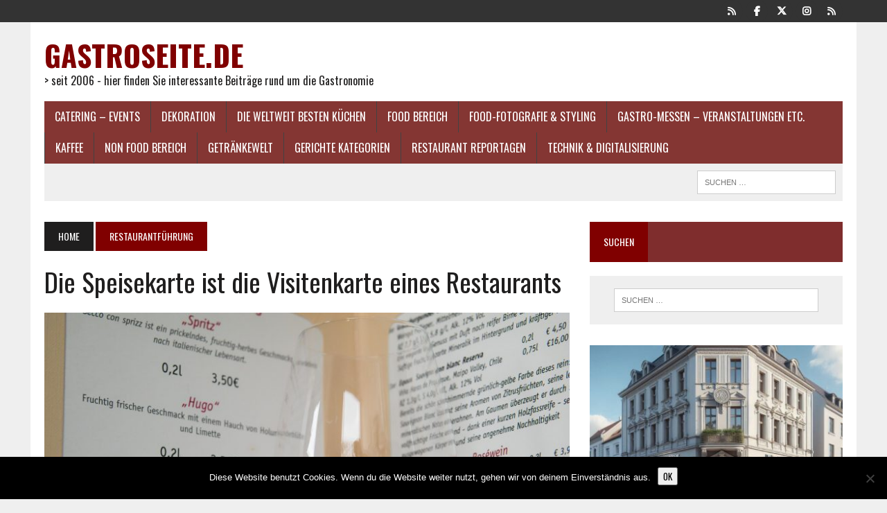

--- FILE ---
content_type: text/html; charset=UTF-8
request_url: https://www.gastroseite.de/2019/05/13/die-speisekarte-ist-die-visitenkarte-eines-restaurants/
body_size: 15466
content:
<!DOCTYPE html>
<html class="no-js" lang="de">
<head>
<meta charset="UTF-8">
<meta name="viewport" content="width=device-width, initial-scale=1.0">
<link rel="profile" href="http://gmpg.org/xfn/11" />
<link rel="pingback" href="https://www.gastroseite.de/xmlrpc.php" />
<meta name='robots' content='index, follow, max-image-preview:large, max-snippet:-1, max-video-preview:-1' />

	<!-- This site is optimized with the Yoast SEO plugin v26.8 - https://yoast.com/product/yoast-seo-wordpress/ -->
	<title>Die Speisekarte ist die Visitenkarte eines Restaurants - gastroseite.de</title>
	<link rel="canonical" href="https://www.gastroseite.de/2019/05/13/die-speisekarte-ist-die-visitenkarte-eines-restaurants/" />
	<meta property="og:locale" content="de_DE" />
	<meta property="og:type" content="article" />
	<meta property="og:title" content="Die Speisekarte ist die Visitenkarte eines Restaurants - gastroseite.de" />
	<meta property="og:description" content="Inhaltsverzeichnis Wer sich die Mühe macht und etwas recherchiert, wird staunen. Speisekarten sind schon fast so alt wie die Menschheit. Erhalten ist so eine Menükarte..." />
	<meta property="og:url" content="https://www.gastroseite.de/2019/05/13/die-speisekarte-ist-die-visitenkarte-eines-restaurants/" />
	<meta property="og:site_name" content="gastroseite.de" />
	<meta property="article:published_time" content="2019-05-13T16:33:58+00:00" />
	<meta property="article:modified_time" content="2025-02-13T18:33:30+00:00" />
	<meta property="og:image" content="https://www.gastroseite.de/wp-content/uploads/2019/05/glass-673984_1280.jpg" />
	<meta property="og:image:width" content="1280" />
	<meta property="og:image:height" content="853" />
	<meta property="og:image:type" content="image/jpeg" />
	<meta name="author" content="Ludwig" />
	<meta name="twitter:card" content="summary_large_image" />
	<meta name="twitter:label1" content="Verfasst von" />
	<meta name="twitter:data1" content="Ludwig" />
	<meta name="twitter:label2" content="Geschätzte Lesezeit" />
	<meta name="twitter:data2" content="3 Minuten" />
	<script type="application/ld+json" class="yoast-schema-graph">{"@context":"https://schema.org","@graph":[{"@type":"Article","@id":"https://www.gastroseite.de/2019/05/13/die-speisekarte-ist-die-visitenkarte-eines-restaurants/#article","isPartOf":{"@id":"https://www.gastroseite.de/2019/05/13/die-speisekarte-ist-die-visitenkarte-eines-restaurants/"},"author":{"name":"Ludwig","@id":"https://www.gastroseite.de/#/schema/person/51ae1ffcae9efd259c0b46445ad680d6"},"headline":"Die Speisekarte ist die Visitenkarte eines Restaurants","datePublished":"2019-05-13T16:33:58+00:00","dateModified":"2025-02-13T18:33:30+00:00","mainEntityOfPage":{"@id":"https://www.gastroseite.de/2019/05/13/die-speisekarte-ist-die-visitenkarte-eines-restaurants/"},"wordCount":653,"image":{"@id":"https://www.gastroseite.de/2019/05/13/die-speisekarte-ist-die-visitenkarte-eines-restaurants/#primaryimage"},"thumbnailUrl":"https://www.gastroseite.de/wp-content/uploads/2019/05/glass-673984_1280.jpg","articleSection":["Restaurantführung"],"inLanguage":"de"},{"@type":"WebPage","@id":"https://www.gastroseite.de/2019/05/13/die-speisekarte-ist-die-visitenkarte-eines-restaurants/","url":"https://www.gastroseite.de/2019/05/13/die-speisekarte-ist-die-visitenkarte-eines-restaurants/","name":"Die Speisekarte ist die Visitenkarte eines Restaurants - gastroseite.de","isPartOf":{"@id":"https://www.gastroseite.de/#website"},"primaryImageOfPage":{"@id":"https://www.gastroseite.de/2019/05/13/die-speisekarte-ist-die-visitenkarte-eines-restaurants/#primaryimage"},"image":{"@id":"https://www.gastroseite.de/2019/05/13/die-speisekarte-ist-die-visitenkarte-eines-restaurants/#primaryimage"},"thumbnailUrl":"https://www.gastroseite.de/wp-content/uploads/2019/05/glass-673984_1280.jpg","datePublished":"2019-05-13T16:33:58+00:00","dateModified":"2025-02-13T18:33:30+00:00","author":{"@id":"https://www.gastroseite.de/#/schema/person/51ae1ffcae9efd259c0b46445ad680d6"},"breadcrumb":{"@id":"https://www.gastroseite.de/2019/05/13/die-speisekarte-ist-die-visitenkarte-eines-restaurants/#breadcrumb"},"inLanguage":"de","potentialAction":[{"@type":"ReadAction","target":["https://www.gastroseite.de/2019/05/13/die-speisekarte-ist-die-visitenkarte-eines-restaurants/"]}]},{"@type":"ImageObject","inLanguage":"de","@id":"https://www.gastroseite.de/2019/05/13/die-speisekarte-ist-die-visitenkarte-eines-restaurants/#primaryimage","url":"https://www.gastroseite.de/wp-content/uploads/2019/05/glass-673984_1280.jpg","contentUrl":"https://www.gastroseite.de/wp-content/uploads/2019/05/glass-673984_1280.jpg","width":1280,"height":853},{"@type":"BreadcrumbList","@id":"https://www.gastroseite.de/2019/05/13/die-speisekarte-ist-die-visitenkarte-eines-restaurants/#breadcrumb","itemListElement":[{"@type":"ListItem","position":1,"name":"Startseite","item":"https://www.gastroseite.de/"},{"@type":"ListItem","position":2,"name":"Die Speisekarte ist die Visitenkarte eines Restaurants"}]},{"@type":"WebSite","@id":"https://www.gastroseite.de/#website","url":"https://www.gastroseite.de/","name":"gastroseite.de","description":"&gt; seit 2006 - hier finden Sie interessante Beiträge rund um die Gastronomie","potentialAction":[{"@type":"SearchAction","target":{"@type":"EntryPoint","urlTemplate":"https://www.gastroseite.de/?s={search_term_string}"},"query-input":{"@type":"PropertyValueSpecification","valueRequired":true,"valueName":"search_term_string"}}],"inLanguage":"de"},{"@type":"Person","@id":"https://www.gastroseite.de/#/schema/person/51ae1ffcae9efd259c0b46445ad680d6","name":"Ludwig","image":{"@type":"ImageObject","inLanguage":"de","@id":"https://www.gastroseite.de/#/schema/person/image/","url":"https://secure.gravatar.com/avatar/f2e660b823f7e1fa0a6fc2127b2d5cb0c8e145bdbf2c8aa8a4b32609b02a7152?s=96&d=mm&r=g","contentUrl":"https://secure.gravatar.com/avatar/f2e660b823f7e1fa0a6fc2127b2d5cb0c8e145bdbf2c8aa8a4b32609b02a7152?s=96&d=mm&r=g","caption":"Ludwig"},"url":"https://www.gastroseite.de/author/u31wordpress3/"}]}</script>
	<!-- / Yoast SEO plugin. -->


<link rel='dns-prefetch' href='//fonts.googleapis.com' />
<link rel="alternate" type="application/rss+xml" title="gastroseite.de &raquo; Feed" href="https://www.gastroseite.de/feed/" />
<link rel="alternate" type="application/rss+xml" title="gastroseite.de &raquo; Kommentar-Feed" href="https://www.gastroseite.de/comments/feed/" />
<link rel="alternate" type="application/rss+xml" title="gastroseite.de &raquo; Die Speisekarte ist die Visitenkarte eines Restaurants-Kommentar-Feed" href="https://www.gastroseite.de/2019/05/13/die-speisekarte-ist-die-visitenkarte-eines-restaurants/feed/" />
<link rel="alternate" title="oEmbed (JSON)" type="application/json+oembed" href="https://www.gastroseite.de/wp-json/oembed/1.0/embed?url=https%3A%2F%2Fwww.gastroseite.de%2F2019%2F05%2F13%2Fdie-speisekarte-ist-die-visitenkarte-eines-restaurants%2F" />
<link rel="alternate" title="oEmbed (XML)" type="text/xml+oembed" href="https://www.gastroseite.de/wp-json/oembed/1.0/embed?url=https%3A%2F%2Fwww.gastroseite.de%2F2019%2F05%2F13%2Fdie-speisekarte-ist-die-visitenkarte-eines-restaurants%2F&#038;format=xml" />
<style id='wp-img-auto-sizes-contain-inline-css' type='text/css'>
img:is([sizes=auto i],[sizes^="auto," i]){contain-intrinsic-size:3000px 1500px}
/*# sourceURL=wp-img-auto-sizes-contain-inline-css */
</style>
<style id='wp-emoji-styles-inline-css' type='text/css'>

	img.wp-smiley, img.emoji {
		display: inline !important;
		border: none !important;
		box-shadow: none !important;
		height: 1em !important;
		width: 1em !important;
		margin: 0 0.07em !important;
		vertical-align: -0.1em !important;
		background: none !important;
		padding: 0 !important;
	}
/*# sourceURL=wp-emoji-styles-inline-css */
</style>
<style id='wp-block-library-inline-css' type='text/css'>
:root{--wp-block-synced-color:#7a00df;--wp-block-synced-color--rgb:122,0,223;--wp-bound-block-color:var(--wp-block-synced-color);--wp-editor-canvas-background:#ddd;--wp-admin-theme-color:#007cba;--wp-admin-theme-color--rgb:0,124,186;--wp-admin-theme-color-darker-10:#006ba1;--wp-admin-theme-color-darker-10--rgb:0,107,160.5;--wp-admin-theme-color-darker-20:#005a87;--wp-admin-theme-color-darker-20--rgb:0,90,135;--wp-admin-border-width-focus:2px}@media (min-resolution:192dpi){:root{--wp-admin-border-width-focus:1.5px}}.wp-element-button{cursor:pointer}:root .has-very-light-gray-background-color{background-color:#eee}:root .has-very-dark-gray-background-color{background-color:#313131}:root .has-very-light-gray-color{color:#eee}:root .has-very-dark-gray-color{color:#313131}:root .has-vivid-green-cyan-to-vivid-cyan-blue-gradient-background{background:linear-gradient(135deg,#00d084,#0693e3)}:root .has-purple-crush-gradient-background{background:linear-gradient(135deg,#34e2e4,#4721fb 50%,#ab1dfe)}:root .has-hazy-dawn-gradient-background{background:linear-gradient(135deg,#faaca8,#dad0ec)}:root .has-subdued-olive-gradient-background{background:linear-gradient(135deg,#fafae1,#67a671)}:root .has-atomic-cream-gradient-background{background:linear-gradient(135deg,#fdd79a,#004a59)}:root .has-nightshade-gradient-background{background:linear-gradient(135deg,#330968,#31cdcf)}:root .has-midnight-gradient-background{background:linear-gradient(135deg,#020381,#2874fc)}:root{--wp--preset--font-size--normal:16px;--wp--preset--font-size--huge:42px}.has-regular-font-size{font-size:1em}.has-larger-font-size{font-size:2.625em}.has-normal-font-size{font-size:var(--wp--preset--font-size--normal)}.has-huge-font-size{font-size:var(--wp--preset--font-size--huge)}.has-text-align-center{text-align:center}.has-text-align-left{text-align:left}.has-text-align-right{text-align:right}.has-fit-text{white-space:nowrap!important}#end-resizable-editor-section{display:none}.aligncenter{clear:both}.items-justified-left{justify-content:flex-start}.items-justified-center{justify-content:center}.items-justified-right{justify-content:flex-end}.items-justified-space-between{justify-content:space-between}.screen-reader-text{border:0;clip-path:inset(50%);height:1px;margin:-1px;overflow:hidden;padding:0;position:absolute;width:1px;word-wrap:normal!important}.screen-reader-text:focus{background-color:#ddd;clip-path:none;color:#444;display:block;font-size:1em;height:auto;left:5px;line-height:normal;padding:15px 23px 14px;text-decoration:none;top:5px;width:auto;z-index:100000}html :where(.has-border-color){border-style:solid}html :where([style*=border-top-color]){border-top-style:solid}html :where([style*=border-right-color]){border-right-style:solid}html :where([style*=border-bottom-color]){border-bottom-style:solid}html :where([style*=border-left-color]){border-left-style:solid}html :where([style*=border-width]){border-style:solid}html :where([style*=border-top-width]){border-top-style:solid}html :where([style*=border-right-width]){border-right-style:solid}html :where([style*=border-bottom-width]){border-bottom-style:solid}html :where([style*=border-left-width]){border-left-style:solid}html :where(img[class*=wp-image-]){height:auto;max-width:100%}:where(figure){margin:0 0 1em}html :where(.is-position-sticky){--wp-admin--admin-bar--position-offset:var(--wp-admin--admin-bar--height,0px)}@media screen and (max-width:600px){html :where(.is-position-sticky){--wp-admin--admin-bar--position-offset:0px}}

/*# sourceURL=wp-block-library-inline-css */
</style><style id='global-styles-inline-css' type='text/css'>
:root{--wp--preset--aspect-ratio--square: 1;--wp--preset--aspect-ratio--4-3: 4/3;--wp--preset--aspect-ratio--3-4: 3/4;--wp--preset--aspect-ratio--3-2: 3/2;--wp--preset--aspect-ratio--2-3: 2/3;--wp--preset--aspect-ratio--16-9: 16/9;--wp--preset--aspect-ratio--9-16: 9/16;--wp--preset--color--black: #000000;--wp--preset--color--cyan-bluish-gray: #abb8c3;--wp--preset--color--white: #ffffff;--wp--preset--color--pale-pink: #f78da7;--wp--preset--color--vivid-red: #cf2e2e;--wp--preset--color--luminous-vivid-orange: #ff6900;--wp--preset--color--luminous-vivid-amber: #fcb900;--wp--preset--color--light-green-cyan: #7bdcb5;--wp--preset--color--vivid-green-cyan: #00d084;--wp--preset--color--pale-cyan-blue: #8ed1fc;--wp--preset--color--vivid-cyan-blue: #0693e3;--wp--preset--color--vivid-purple: #9b51e0;--wp--preset--gradient--vivid-cyan-blue-to-vivid-purple: linear-gradient(135deg,rgb(6,147,227) 0%,rgb(155,81,224) 100%);--wp--preset--gradient--light-green-cyan-to-vivid-green-cyan: linear-gradient(135deg,rgb(122,220,180) 0%,rgb(0,208,130) 100%);--wp--preset--gradient--luminous-vivid-amber-to-luminous-vivid-orange: linear-gradient(135deg,rgb(252,185,0) 0%,rgb(255,105,0) 100%);--wp--preset--gradient--luminous-vivid-orange-to-vivid-red: linear-gradient(135deg,rgb(255,105,0) 0%,rgb(207,46,46) 100%);--wp--preset--gradient--very-light-gray-to-cyan-bluish-gray: linear-gradient(135deg,rgb(238,238,238) 0%,rgb(169,184,195) 100%);--wp--preset--gradient--cool-to-warm-spectrum: linear-gradient(135deg,rgb(74,234,220) 0%,rgb(151,120,209) 20%,rgb(207,42,186) 40%,rgb(238,44,130) 60%,rgb(251,105,98) 80%,rgb(254,248,76) 100%);--wp--preset--gradient--blush-light-purple: linear-gradient(135deg,rgb(255,206,236) 0%,rgb(152,150,240) 100%);--wp--preset--gradient--blush-bordeaux: linear-gradient(135deg,rgb(254,205,165) 0%,rgb(254,45,45) 50%,rgb(107,0,62) 100%);--wp--preset--gradient--luminous-dusk: linear-gradient(135deg,rgb(255,203,112) 0%,rgb(199,81,192) 50%,rgb(65,88,208) 100%);--wp--preset--gradient--pale-ocean: linear-gradient(135deg,rgb(255,245,203) 0%,rgb(182,227,212) 50%,rgb(51,167,181) 100%);--wp--preset--gradient--electric-grass: linear-gradient(135deg,rgb(202,248,128) 0%,rgb(113,206,126) 100%);--wp--preset--gradient--midnight: linear-gradient(135deg,rgb(2,3,129) 0%,rgb(40,116,252) 100%);--wp--preset--font-size--small: 13px;--wp--preset--font-size--medium: 20px;--wp--preset--font-size--large: 36px;--wp--preset--font-size--x-large: 42px;--wp--preset--spacing--20: 0.44rem;--wp--preset--spacing--30: 0.67rem;--wp--preset--spacing--40: 1rem;--wp--preset--spacing--50: 1.5rem;--wp--preset--spacing--60: 2.25rem;--wp--preset--spacing--70: 3.38rem;--wp--preset--spacing--80: 5.06rem;--wp--preset--shadow--natural: 6px 6px 9px rgba(0, 0, 0, 0.2);--wp--preset--shadow--deep: 12px 12px 50px rgba(0, 0, 0, 0.4);--wp--preset--shadow--sharp: 6px 6px 0px rgba(0, 0, 0, 0.2);--wp--preset--shadow--outlined: 6px 6px 0px -3px rgb(255, 255, 255), 6px 6px rgb(0, 0, 0);--wp--preset--shadow--crisp: 6px 6px 0px rgb(0, 0, 0);}:where(.is-layout-flex){gap: 0.5em;}:where(.is-layout-grid){gap: 0.5em;}body .is-layout-flex{display: flex;}.is-layout-flex{flex-wrap: wrap;align-items: center;}.is-layout-flex > :is(*, div){margin: 0;}body .is-layout-grid{display: grid;}.is-layout-grid > :is(*, div){margin: 0;}:where(.wp-block-columns.is-layout-flex){gap: 2em;}:where(.wp-block-columns.is-layout-grid){gap: 2em;}:where(.wp-block-post-template.is-layout-flex){gap: 1.25em;}:where(.wp-block-post-template.is-layout-grid){gap: 1.25em;}.has-black-color{color: var(--wp--preset--color--black) !important;}.has-cyan-bluish-gray-color{color: var(--wp--preset--color--cyan-bluish-gray) !important;}.has-white-color{color: var(--wp--preset--color--white) !important;}.has-pale-pink-color{color: var(--wp--preset--color--pale-pink) !important;}.has-vivid-red-color{color: var(--wp--preset--color--vivid-red) !important;}.has-luminous-vivid-orange-color{color: var(--wp--preset--color--luminous-vivid-orange) !important;}.has-luminous-vivid-amber-color{color: var(--wp--preset--color--luminous-vivid-amber) !important;}.has-light-green-cyan-color{color: var(--wp--preset--color--light-green-cyan) !important;}.has-vivid-green-cyan-color{color: var(--wp--preset--color--vivid-green-cyan) !important;}.has-pale-cyan-blue-color{color: var(--wp--preset--color--pale-cyan-blue) !important;}.has-vivid-cyan-blue-color{color: var(--wp--preset--color--vivid-cyan-blue) !important;}.has-vivid-purple-color{color: var(--wp--preset--color--vivid-purple) !important;}.has-black-background-color{background-color: var(--wp--preset--color--black) !important;}.has-cyan-bluish-gray-background-color{background-color: var(--wp--preset--color--cyan-bluish-gray) !important;}.has-white-background-color{background-color: var(--wp--preset--color--white) !important;}.has-pale-pink-background-color{background-color: var(--wp--preset--color--pale-pink) !important;}.has-vivid-red-background-color{background-color: var(--wp--preset--color--vivid-red) !important;}.has-luminous-vivid-orange-background-color{background-color: var(--wp--preset--color--luminous-vivid-orange) !important;}.has-luminous-vivid-amber-background-color{background-color: var(--wp--preset--color--luminous-vivid-amber) !important;}.has-light-green-cyan-background-color{background-color: var(--wp--preset--color--light-green-cyan) !important;}.has-vivid-green-cyan-background-color{background-color: var(--wp--preset--color--vivid-green-cyan) !important;}.has-pale-cyan-blue-background-color{background-color: var(--wp--preset--color--pale-cyan-blue) !important;}.has-vivid-cyan-blue-background-color{background-color: var(--wp--preset--color--vivid-cyan-blue) !important;}.has-vivid-purple-background-color{background-color: var(--wp--preset--color--vivid-purple) !important;}.has-black-border-color{border-color: var(--wp--preset--color--black) !important;}.has-cyan-bluish-gray-border-color{border-color: var(--wp--preset--color--cyan-bluish-gray) !important;}.has-white-border-color{border-color: var(--wp--preset--color--white) !important;}.has-pale-pink-border-color{border-color: var(--wp--preset--color--pale-pink) !important;}.has-vivid-red-border-color{border-color: var(--wp--preset--color--vivid-red) !important;}.has-luminous-vivid-orange-border-color{border-color: var(--wp--preset--color--luminous-vivid-orange) !important;}.has-luminous-vivid-amber-border-color{border-color: var(--wp--preset--color--luminous-vivid-amber) !important;}.has-light-green-cyan-border-color{border-color: var(--wp--preset--color--light-green-cyan) !important;}.has-vivid-green-cyan-border-color{border-color: var(--wp--preset--color--vivid-green-cyan) !important;}.has-pale-cyan-blue-border-color{border-color: var(--wp--preset--color--pale-cyan-blue) !important;}.has-vivid-cyan-blue-border-color{border-color: var(--wp--preset--color--vivid-cyan-blue) !important;}.has-vivid-purple-border-color{border-color: var(--wp--preset--color--vivid-purple) !important;}.has-vivid-cyan-blue-to-vivid-purple-gradient-background{background: var(--wp--preset--gradient--vivid-cyan-blue-to-vivid-purple) !important;}.has-light-green-cyan-to-vivid-green-cyan-gradient-background{background: var(--wp--preset--gradient--light-green-cyan-to-vivid-green-cyan) !important;}.has-luminous-vivid-amber-to-luminous-vivid-orange-gradient-background{background: var(--wp--preset--gradient--luminous-vivid-amber-to-luminous-vivid-orange) !important;}.has-luminous-vivid-orange-to-vivid-red-gradient-background{background: var(--wp--preset--gradient--luminous-vivid-orange-to-vivid-red) !important;}.has-very-light-gray-to-cyan-bluish-gray-gradient-background{background: var(--wp--preset--gradient--very-light-gray-to-cyan-bluish-gray) !important;}.has-cool-to-warm-spectrum-gradient-background{background: var(--wp--preset--gradient--cool-to-warm-spectrum) !important;}.has-blush-light-purple-gradient-background{background: var(--wp--preset--gradient--blush-light-purple) !important;}.has-blush-bordeaux-gradient-background{background: var(--wp--preset--gradient--blush-bordeaux) !important;}.has-luminous-dusk-gradient-background{background: var(--wp--preset--gradient--luminous-dusk) !important;}.has-pale-ocean-gradient-background{background: var(--wp--preset--gradient--pale-ocean) !important;}.has-electric-grass-gradient-background{background: var(--wp--preset--gradient--electric-grass) !important;}.has-midnight-gradient-background{background: var(--wp--preset--gradient--midnight) !important;}.has-small-font-size{font-size: var(--wp--preset--font-size--small) !important;}.has-medium-font-size{font-size: var(--wp--preset--font-size--medium) !important;}.has-large-font-size{font-size: var(--wp--preset--font-size--large) !important;}.has-x-large-font-size{font-size: var(--wp--preset--font-size--x-large) !important;}
/*# sourceURL=global-styles-inline-css */
</style>

<style id='classic-theme-styles-inline-css' type='text/css'>
/*! This file is auto-generated */
.wp-block-button__link{color:#fff;background-color:#32373c;border-radius:9999px;box-shadow:none;text-decoration:none;padding:calc(.667em + 2px) calc(1.333em + 2px);font-size:1.125em}.wp-block-file__button{background:#32373c;color:#fff;text-decoration:none}
/*# sourceURL=/wp-includes/css/classic-themes.min.css */
</style>
<link rel='stylesheet' id='cookie-notice-front-css' href='https://www.gastroseite.de/wp-content/plugins/cookie-notice/css/front.min.css?ver=2.5.11' type='text/css' media='all' />
<link rel='stylesheet' id='toc-screen-css' href='https://www.gastroseite.de/wp-content/plugins/table-of-contents-plus/screen.min.css?ver=2411.1' type='text/css' media='all' />
<style id='toc-screen-inline-css' type='text/css'>
div#toc_container {width: 95%;}
/*# sourceURL=toc-screen-inline-css */
</style>
<link rel='stylesheet' id='mh-style-css' href='https://www.gastroseite.de/wp-content/themes/mh-newsdesk/style.css?ver=2.2.3' type='text/css' media='all' />
<link rel='stylesheet' id='mh-font-awesome-css' href='https://www.gastroseite.de/wp-content/themes/mh-newsdesk/includes/font-awesome.min.css' type='text/css' media='all' />
<link rel='stylesheet' id='mh-google-fonts-css' href='https://fonts.googleapis.com/css?family=PT+Serif:300,400,400italic,600,700%7cOswald:300,400,400italic,600,700' type='text/css' media='all' />
<script type="text/javascript" id="cookie-notice-front-js-before">
/* <![CDATA[ */
var cnArgs = {"ajaxUrl":"https:\/\/www.gastroseite.de\/wp-admin\/admin-ajax.php","nonce":"8cc20dbe84","hideEffect":"fade","position":"bottom","onScroll":false,"onScrollOffset":100,"onClick":false,"cookieName":"cookie_notice_accepted","cookieTime":2592000,"cookieTimeRejected":2592000,"globalCookie":false,"redirection":false,"cache":false,"revokeCookies":false,"revokeCookiesOpt":"automatic"};

//# sourceURL=cookie-notice-front-js-before
/* ]]> */
</script>
<script type="text/javascript" src="https://www.gastroseite.de/wp-content/plugins/cookie-notice/js/front.min.js?ver=2.5.11" id="cookie-notice-front-js"></script>
<script type="text/javascript" src="https://www.gastroseite.de/wp-includes/js/jquery/jquery.min.js?ver=3.7.1" id="jquery-core-js"></script>
<script type="text/javascript" src="https://www.gastroseite.de/wp-includes/js/jquery/jquery-migrate.min.js?ver=3.4.1" id="jquery-migrate-js"></script>
<script type="text/javascript" src="https://www.gastroseite.de/wp-content/themes/mh-newsdesk/js/scripts.js?ver=6.9" id="mh-scripts-js"></script>
<link rel="https://api.w.org/" href="https://www.gastroseite.de/wp-json/" /><link rel="alternate" title="JSON" type="application/json" href="https://www.gastroseite.de/wp-json/wp/v2/posts/323" /><link rel="EditURI" type="application/rsd+xml" title="RSD" href="https://www.gastroseite.de/xmlrpc.php?rsd" />
<meta name="generator" content="WordPress 6.9" />
<link rel='shortlink' href='https://www.gastroseite.de/?p=323' />
	<style type="text/css">
					.social-nav a:hover, .logo-title, .entry-content a, a:hover, .entry-meta .entry-meta-author, .entry-meta a, .comment-info, blockquote, .pagination a:hover .pagelink { color: #800000; }
			.main-nav li:hover, .slicknav_menu, .ticker-title, .breadcrumb a, .breadcrumb .bc-text, .button span, .widget-title span, input[type=submit], table th, .comment-section-title .comment-count, #cancel-comment-reply-link:hover, .pagination .current, .pagination .pagelink { background: #800000; }
			blockquote, input[type=text]:hover, input[type=email]:hover, input[type=tel]:hover, input[type=url]:hover, textarea:hover { border-color: #800000; }
							.widget-title, .pagination a.page-numbers:hover, .dots:hover, .pagination a:hover .pagelink, .comment-section-title { background: #7f2d2d; }
			.commentlist .depth-1, .commentlist .bypostauthor .avatar { border-color: #7f2d2d; }
							.main-nav, .main-nav ul li:hover > ul, .mh-footer { background: #843633; }
									</style>
		<!--[if lt IE 9]>
<script src="https://www.gastroseite.de/wp-content/themes/mh-newsdesk/js/css3-mediaqueries.js"></script>
<![endif]-->
</head>
<body class="wp-singular post-template-default single single-post postid-323 single-format-standard wp-theme-mh-newsdesk cookies-not-set mh-right-sb mh-loop-layout1" itemscope="itemscope" itemtype="http://schema.org/WebPage">
	<div class="header-top">
		<div class="wrapper-inner clearfix">
										<nav class="social-nav clearfix" itemscope="itemscope" itemtype="http://schema.org/SiteNavigationElement">
					<div class="menu-social-links-menue-container"><ul id="menu-social-links-menue" class="menu"><li id="menu-item-40" class="menu-item menu-item-type-custom menu-item-object-custom menu-item-40"><a href="https://www.yelp.com"><span class="fa-stack"><i class="fa fa-circle fa-stack-2x"></i><i class="fa fa-mh-social fa-stack-1x"></i></span><span class="screen-reader-text">Yelp</span></a></li>
<li id="menu-item-41" class="menu-item menu-item-type-custom menu-item-object-custom menu-item-41"><a href="https://www.facebook.com/wordpress"><span class="fa-stack"><i class="fa fa-circle fa-stack-2x"></i><i class="fa fa-mh-social fa-stack-1x"></i></span><span class="screen-reader-text">Facebook</span></a></li>
<li id="menu-item-42" class="menu-item menu-item-type-custom menu-item-object-custom menu-item-42"><a href="https://twitter.com/wordpress"><span class="fa-stack"><i class="fa fa-circle fa-stack-2x"></i><i class="fa fa-mh-social fa-stack-1x"></i></span><span class="screen-reader-text">Twitter</span></a></li>
<li id="menu-item-43" class="menu-item menu-item-type-custom menu-item-object-custom menu-item-43"><a href="https://www.instagram.com/explore/tags/wordcamp/"><span class="fa-stack"><i class="fa fa-circle fa-stack-2x"></i><i class="fa fa-mh-social fa-stack-1x"></i></span><span class="screen-reader-text">Instagram</span></a></li>
<li id="menu-item-44" class="menu-item menu-item-type-custom menu-item-object-custom menu-item-44"><a href="mailto:wordpress@example.com"><span class="fa-stack"><i class="fa fa-circle fa-stack-2x"></i><i class="fa fa-mh-social fa-stack-1x"></i></span><span class="screen-reader-text">E-Mail</span></a></li>
</ul></div>				</nav>
					</div>
	</div>
<div id="mh-wrapper">
<header class="mh-header" itemscope="itemscope" itemtype="http://schema.org/WPHeader">
	<div class="header-wrap clearfix">
				<div class="mh-col mh-1-3 header-logo-full">
			<a href="https://www.gastroseite.de/" title="gastroseite.de" rel="home">
<div class="logo-wrap" role="banner">
<div class="logo">
<h2 class="logo-title">gastroseite.de</h2>
<p class="logo-tagline">&gt; seit 2006 - hier finden Sie interessante Beiträge rund um die Gastronomie</p>
</div>
</div>
</a>
		</div>
			</div>
	<div class="header-menu clearfix">
		<nav class="main-nav clearfix" itemscope="itemscope" itemtype="http://schema.org/SiteNavigationElement">
			<div class="menu-oberes-menue-container"><ul id="menu-oberes-menue" class="menu"><li id="menu-item-46" class="menu-item menu-item-type-taxonomy menu-item-object-category menu-item-has-children menu-item-46"><a href="https://www.gastroseite.de/category/catering-und-events/">Catering &#8211; Events</a>
<ul class="sub-menu">
	<li id="menu-item-191" class="menu-item menu-item-type-taxonomy menu-item-object-category menu-item-191"><a href="https://www.gastroseite.de/category/catering-und-events/hochzeit/">Hochzeit</a></li>
	<li id="menu-item-198" class="menu-item menu-item-type-taxonomy menu-item-object-category menu-item-198"><a href="https://www.gastroseite.de/category/catering-und-events/kuenstler-buchen/">Künstler buchen</a></li>
</ul>
</li>
<li id="menu-item-371" class="menu-item menu-item-type-taxonomy menu-item-object-category menu-item-371"><a href="https://www.gastroseite.de/category/dekoration/">Dekoration</a></li>
<li id="menu-item-789" class="menu-item menu-item-type-taxonomy menu-item-object-category menu-item-has-children menu-item-789"><a href="https://www.gastroseite.de/category/die-weltweit-besten-kuechen/">Die weltweit besten Küchen</a>
<ul class="sub-menu">
	<li id="menu-item-1440" class="menu-item menu-item-type-taxonomy menu-item-object-category menu-item-1440"><a href="https://www.gastroseite.de/category/die-weltweit-besten-kuechen/asiatische-kueche/">Asiatische Küche</a></li>
	<li id="menu-item-919" class="menu-item menu-item-type-taxonomy menu-item-object-category menu-item-919"><a href="https://www.gastroseite.de/category/die-weltweit-besten-kuechen/deutsche-kueche/">Deutsche Küche</a></li>
	<li id="menu-item-940" class="menu-item menu-item-type-taxonomy menu-item-object-category menu-item-940"><a href="https://www.gastroseite.de/category/die-weltweit-besten-kuechen/deutsche-kueche/bayerischen-kueche/">bayerischen Küche</a></li>
	<li id="menu-item-48" class="menu-item menu-item-type-taxonomy menu-item-object-category menu-item-48"><a href="https://www.gastroseite.de/category/die-weltweit-besten-kuechen/gesunde-ernaehrung/">Gesunde Küche</a></li>
	<li id="menu-item-790" class="menu-item menu-item-type-taxonomy menu-item-object-category menu-item-has-children menu-item-790"><a href="https://www.gastroseite.de/category/die-weltweit-besten-kuechen/griechische-kueche/">Griechische Küche</a>
	<ul class="sub-menu">
		<li id="menu-item-1648" class="menu-item menu-item-type-taxonomy menu-item-object-category menu-item-1648"><a href="https://www.gastroseite.de/category/die-weltweit-besten-kuechen/griechische-kueche/suzuki-grieche/">Suzuki Grieche</a></li>
	</ul>
</li>
	<li id="menu-item-902" class="menu-item menu-item-type-taxonomy menu-item-object-category menu-item-902"><a href="https://www.gastroseite.de/category/die-weltweit-besten-kuechen/indische-kueche/">Indische Küche</a></li>
	<li id="menu-item-880" class="menu-item menu-item-type-taxonomy menu-item-object-category menu-item-880"><a href="https://www.gastroseite.de/category/die-weltweit-besten-kuechen/italienische-kueche/">Italienische Küche</a></li>
	<li id="menu-item-975" class="menu-item menu-item-type-taxonomy menu-item-object-category menu-item-975"><a href="https://www.gastroseite.de/category/die-weltweit-besten-kuechen/koreanische-kueche/">Koreanische Küche</a></li>
	<li id="menu-item-1717" class="menu-item menu-item-type-taxonomy menu-item-object-category menu-item-1717"><a href="https://www.gastroseite.de/category/die-weltweit-besten-kuechen/oesterreichische-kueche/">Österreichische Küche</a></li>
	<li id="menu-item-1159" class="menu-item menu-item-type-taxonomy menu-item-object-category menu-item-1159"><a href="https://www.gastroseite.de/category/die-weltweit-besten-kuechen/tuerkische-kueche/">Türkische Küche</a></li>
</ul>
</li>
<li id="menu-item-47" class="menu-item menu-item-type-taxonomy menu-item-object-category menu-item-has-children menu-item-47"><a href="https://www.gastroseite.de/category/food-bereich/">Food Bereich</a>
<ul class="sub-menu">
	<li id="menu-item-192" class="menu-item menu-item-type-taxonomy menu-item-object-category menu-item-192"><a href="https://www.gastroseite.de/category/food-bereich/gewuerze/">Gewürze</a></li>
</ul>
</li>
<li id="menu-item-1458" class="menu-item menu-item-type-taxonomy menu-item-object-category menu-item-1458"><a href="https://www.gastroseite.de/category/food-fotografie-styling/">Food-Fotografie &amp; Styling</a></li>
<li id="menu-item-1725" class="menu-item menu-item-type-taxonomy menu-item-object-category menu-item-1725"><a href="https://www.gastroseite.de/category/gastro-messen-veranstaltungen-etc/">Gastro-Messen &#8211; Veranstaltungen etc.</a></li>
<li id="menu-item-1259" class="menu-item menu-item-type-taxonomy menu-item-object-category menu-item-has-children menu-item-1259"><a href="https://www.gastroseite.de/category/kaffee/">Kaffee</a>
<ul class="sub-menu">
	<li id="menu-item-1439" class="menu-item menu-item-type-taxonomy menu-item-object-category menu-item-1439"><a href="https://www.gastroseite.de/category/tee/">Tee</a></li>
</ul>
</li>
<li id="menu-item-49" class="menu-item menu-item-type-taxonomy menu-item-object-category menu-item-has-children menu-item-49"><a href="https://www.gastroseite.de/category/non-food-bereich/">Non Food Bereich</a>
<ul class="sub-menu">
	<li id="menu-item-1709" class="menu-item menu-item-type-taxonomy menu-item-object-category menu-item-1709"><a href="https://www.gastroseite.de/category/non-food-bereich/fettabscheider/">Fettabscheider</a></li>
	<li id="menu-item-193" class="menu-item menu-item-type-taxonomy menu-item-object-category menu-item-193"><a href="https://www.gastroseite.de/category/non-food-bereich/gastro-einrichtung/">Gastro Einrichtung</a></li>
	<li id="menu-item-898" class="menu-item menu-item-type-taxonomy menu-item-object-category menu-item-898"><a href="https://www.gastroseite.de/category/non-food-bereich/geschirr-glaeser/">Geschirr und Gläser</a></li>
	<li id="menu-item-194" class="menu-item menu-item-type-taxonomy menu-item-object-category menu-item-194"><a href="https://www.gastroseite.de/category/non-food-bereich/grosskuechen/">Großkuechen</a></li>
	<li id="menu-item-415" class="menu-item menu-item-type-taxonomy menu-item-object-category menu-item-415"><a href="https://www.gastroseite.de/category/kaffeemaschine/">Kaffeemaschine</a></li>
	<li id="menu-item-195" class="menu-item menu-item-type-taxonomy menu-item-object-category menu-item-195"><a href="https://www.gastroseite.de/category/non-food-bereich/kuechengeraete/">Küchengeräte</a></li>
	<li id="menu-item-1712" class="menu-item menu-item-type-taxonomy menu-item-object-category menu-item-1712"><a href="https://www.gastroseite.de/category/non-food-bereich/toepfe-und-pfannen/">Töpfe und Pfannen</a></li>
</ul>
</li>
<li id="menu-item-1441" class="menu-item menu-item-type-taxonomy menu-item-object-category menu-item-has-children menu-item-1441"><a href="https://www.gastroseite.de/category/getraenkewelt/">Getränkewelt</a>
<ul class="sub-menu">
	<li id="menu-item-292" class="menu-item menu-item-type-taxonomy menu-item-object-category menu-item-has-children menu-item-292"><a href="https://www.gastroseite.de/category/getraenkewelt/bier/">Bier</a>
	<ul class="sub-menu">
		<li id="menu-item-293" class="menu-item menu-item-type-taxonomy menu-item-object-category menu-item-293"><a href="https://www.gastroseite.de/category/getraenkewelt/bier/bier-accessoire/">Bier Accessoire</a></li>
	</ul>
</li>
	<li id="menu-item-1442" class="menu-item menu-item-type-taxonomy menu-item-object-category menu-item-1442"><a href="https://www.gastroseite.de/category/getraenkewelt/champagner/">Champagner</a></li>
	<li id="menu-item-889" class="menu-item menu-item-type-taxonomy menu-item-object-category menu-item-889"><a href="https://www.gastroseite.de/category/getraenkewelt/spirituosen/">Spirituosen</a></li>
	<li id="menu-item-50" class="menu-item menu-item-type-taxonomy menu-item-object-category menu-item-has-children menu-item-50"><a href="https://www.gastroseite.de/category/getraenkewelt/wein/">Wein</a>
	<ul class="sub-menu">
		<li id="menu-item-196" class="menu-item menu-item-type-taxonomy menu-item-object-category menu-item-196"><a href="https://www.gastroseite.de/category/getraenkewelt/wein/accessoire/">Wein Accessoire</a></li>
	</ul>
</li>
</ul>
</li>
<li id="menu-item-1680" class="menu-item menu-item-type-taxonomy menu-item-object-category menu-item-has-children menu-item-1680"><a href="https://www.gastroseite.de/category/gerichte-kategorien/">Gerichte Kategorien</a>
<ul class="sub-menu">
	<li id="menu-item-1710" class="menu-item menu-item-type-taxonomy menu-item-object-category menu-item-1710"><a href="https://www.gastroseite.de/category/gerichte-kategorien/eiergerichte/">Eiergerichte</a></li>
	<li id="menu-item-1681" class="menu-item menu-item-type-taxonomy menu-item-object-category menu-item-1681"><a href="https://www.gastroseite.de/category/gerichte-kategorien/eintoepfe-schmorgerichte/">Eintöpfe &amp; Schmorgerichte</a></li>
	<li id="menu-item-1682" class="menu-item menu-item-type-taxonomy menu-item-object-category menu-item-1682"><a href="https://www.gastroseite.de/category/gerichte-kategorien/fisch-meeresfruechtegerichte/">Fisch- &amp; Meeresfrüchtegerichte</a></li>
	<li id="menu-item-1683" class="menu-item menu-item-type-taxonomy menu-item-object-category menu-item-1683"><a href="https://www.gastroseite.de/category/gerichte-kategorien/fleischgerichte/">Fleischgerichte</a></li>
	<li id="menu-item-1684" class="menu-item menu-item-type-taxonomy menu-item-object-category menu-item-1684"><a href="https://www.gastroseite.de/category/gerichte-kategorien/gefluegelgerichte/">Geflügelgerichte</a></li>
	<li id="menu-item-1685" class="menu-item menu-item-type-taxonomy menu-item-object-category menu-item-1685"><a href="https://www.gastroseite.de/category/gerichte-kategorien/grillgerichte/">Grillgerichte</a></li>
	<li id="menu-item-1686" class="menu-item menu-item-type-taxonomy menu-item-object-category menu-item-1686"><a href="https://www.gastroseite.de/category/gerichte-kategorien/kartoffelgerichte/">Kartoffelgerichte</a></li>
	<li id="menu-item-1687" class="menu-item menu-item-type-taxonomy menu-item-object-category menu-item-1687"><a href="https://www.gastroseite.de/category/gerichte-kategorien/ofengerichte/">Ofengerichte</a></li>
	<li id="menu-item-1688" class="menu-item menu-item-type-taxonomy menu-item-object-category menu-item-1688"><a href="https://www.gastroseite.de/category/gerichte-kategorien/pasta-nudelgerichte/">Pasta &amp; Nudelgerichte</a></li>
	<li id="menu-item-1689" class="menu-item menu-item-type-taxonomy menu-item-object-category menu-item-1689"><a href="https://www.gastroseite.de/category/gerichte-kategorien/pfannengerichte/">Pfannengerichte</a></li>
	<li id="menu-item-1690" class="menu-item menu-item-type-taxonomy menu-item-object-category menu-item-1690"><a href="https://www.gastroseite.de/category/gerichte-kategorien/reisgerichte/">Reisgerichte</a></li>
	<li id="menu-item-1691" class="menu-item menu-item-type-taxonomy menu-item-object-category menu-item-1691"><a href="https://www.gastroseite.de/category/gerichte-kategorien/snacks-kleine-gerichte/">Snacks &amp; kleine Gerichte</a></li>
	<li id="menu-item-1692" class="menu-item menu-item-type-taxonomy menu-item-object-category menu-item-1692"><a href="https://www.gastroseite.de/category/gerichte-kategorien/vegetarische-vegane-gerichte/">Vegetarische &amp; vegane Gerichte</a></li>
	<li id="menu-item-1693" class="menu-item menu-item-type-taxonomy menu-item-object-category menu-item-1693"><a href="https://www.gastroseite.de/category/gerichte-kategorien/wildgerichte/">Wildgerichte</a></li>
</ul>
</li>
<li id="menu-item-1445" class="menu-item menu-item-type-taxonomy menu-item-object-category menu-item-has-children menu-item-1445"><a href="https://www.gastroseite.de/category/restaurant-reportagen/">Restaurant Reportagen</a>
<ul class="sub-menu">
	<li id="menu-item-1023" class="menu-item menu-item-type-taxonomy menu-item-object-category menu-item-1023"><a href="https://www.gastroseite.de/category/griechische-restaurants/">griechische Restaurants</a></li>
</ul>
</li>
<li id="menu-item-1733" class="menu-item menu-item-type-taxonomy menu-item-object-category menu-item-has-children menu-item-1733"><a href="https://www.gastroseite.de/category/technik-digitalisierung/">Technik &amp; Digitalisierung</a>
<ul class="sub-menu">
	<li id="menu-item-1444" class="menu-item menu-item-type-taxonomy menu-item-object-category menu-item-1444"><a href="https://www.gastroseite.de/category/technik-digitalisierung/gastronomie-software/">Gastronomie-Software</a></li>
	<li id="menu-item-1447" class="menu-item menu-item-type-taxonomy menu-item-object-category menu-item-1447"><a href="https://www.gastroseite.de/category/technik-digitalisierung/reservierungs-kassensysteme/">Reservierungs-Kassensysteme</a></li>
</ul>
</li>
</ul></div>		</nav>
		<div class="header-sub clearfix">
						<aside class="mh-col mh-1-3 header-search">
				<form role="search" method="get" class="search-form" action="https://www.gastroseite.de/">
				<label>
					<span class="screen-reader-text">Suche nach:</span>
					<input type="search" class="search-field" placeholder="Suchen …" value="" name="s" />
				</label>
				<input type="submit" class="search-submit" value="Suchen" />
			</form>			</aside>
		</div>
	</div>
</header>
<div class="mh-section mh-group">
	<div id="main-content" class="mh-content" role="main" itemprop="mainContentOfPage">
	<nav class="breadcrumb" itemscope itemtype="http://schema.org/BreadcrumbList"><span itemprop="itemListElement" itemscope itemtype="http://schema.org/ListItem"><a href="https://www.gastroseite.de" itemprop="item" class="bc-home"><span itemprop="name">Home</span></a><meta itemprop="position" content="1" /></span> <span itemprop="itemListElement" itemscope itemtype="http://schema.org/ListItem"><a href="https://www.gastroseite.de/category/restaurantfuehrung/" itemprop="item"><span itemprop="name">Restaurantführung</span></a><meta itemprop="position" content="2" /></span></nav>
<article id="post-323" class="post-323 post type-post status-publish format-standard has-post-thumbnail hentry category-restaurantfuehrung">
	<header class="entry-header clearfix">
		<h1 class="entry-title">
			Die Speisekarte ist die Visitenkarte eines Restaurants		</h1>
			</header>
	
<div class="entry-thumbnail">
<img width="777" height="437" src="https://www.gastroseite.de/wp-content/uploads/2019/05/glass-673984_1280-777x437.jpg" class="attachment-content-single size-content-single wp-post-image" alt="" decoding="async" fetchpriority="high" srcset="https://www.gastroseite.de/wp-content/uploads/2019/05/glass-673984_1280-777x437.jpg 777w, https://www.gastroseite.de/wp-content/uploads/2019/05/glass-673984_1280-180x101.jpg 180w, https://www.gastroseite.de/wp-content/uploads/2019/05/glass-673984_1280-260x146.jpg 260w, https://www.gastroseite.de/wp-content/uploads/2019/05/glass-673984_1280-373x210.jpg 373w, https://www.gastroseite.de/wp-content/uploads/2019/05/glass-673984_1280-120x67.jpg 120w" sizes="(max-width: 777px) 100vw, 777px" /></div>
<p class="entry-meta">
<span class="entry-meta-author vcard author">Von: <a class="fn" href="https://www.gastroseite.de/author/u31wordpress3/">Ludwig</a></span>
<span class="entry-meta-date updated">13. Mai 2019</span>
</p>
	<div class="entry-content clearfix">
		<div id="toc_container" class="no_bullets"><p class="toc_title">Inhaltsverzeichnis</p><ul class="toc_list"><li></li><li></li><li></li></ul></div>
<p>Wer sich die Mühe macht und etwas recherchiert, wird staunen. Speisekarten sind schon fast so alt wie die Menschheit.</p>
<p>Erhalten ist so eine Menükarte aus dem Jahre 879 vor Christus. Da konnten 69574 Gäste anlässlich der Einweihung eines Palastes in Kalhu (wo immer dies auch gewesen sein mag) der Menükarte entnehmen, auf welche kulinarischen Köstlichkeiten sie sich freuen durften.<br />
Dieses Fest soll angeblich nicht weniger wie zehn Tage gedauert haben.</p>
<p>Im Mittelalter wurde die Speisefolge jeweils vor Beginn der Feierlichkeiten mündlich ausgerufen. Die Ausrufer oder Menüverkünder wurden damals Herolde genannt.</p>
<p>Im Jahre 1541 lagen die ersten schriftlichen Menükarten auf.</p>
<h2><span id="Die_Speisekarte_als_Information">Die Speisekarte als Information</span></h2>
<p>Eine Speisekarte hat im Laufe der Zeit immer mehr an Bedeutung gewonnen.<br />
Gäste können sich informieren was ein Restaurant aktuell anbietet. Je besser eine Menükarte gestaltet ist, je einfacher fällt es dem Gast sich zu entscheiden. Somit ist die Herstellung einer Speisekarte auch mit Psychologie verbunden.</p>
<p>So hat sich auch die Firma uhl-menu.com <span style="color: #333399;"><a style="color: #333399;" title="Speisekarten" href="https://www.uhl-menu.com/de/" target="_blank" rel="noopener">spezialisiert kundenspezifische Speisekarten</a></span> herzustellen.</p>
<p>Sie wissen haargenau welche relevanten Infos ein Gast wünscht. Nebst den relevanten Infos kann auch eine ästhetisch aufgemachte Menü/Speisekarte Gelüste und Bestellungen anregen und den Umsatz wie auch Gewinn steigern.</p>
<p>Top-Restaurants verfügen in der Regel über ein Set von mehreren Karten. Nebst der Speisekarte wird dem Gast eine Weinkarte vorgelegt und zum Schluss dann auch eine spezielle Dessertkarte.</p>
<p>In einem sehr guten Hause muss auch das Personal entsprechen geschult sein. Hat der Gast eine Frage die nicht durch die Menü-oder-Getränkekarte beantwortet wird sollte die Bedienung in der Lage sein die entsprechende Frage zufriedenstellend zu beantworten.</p>
<h2><span id="Internationale_Kundschaft">Internationale Kundschaft</span></h2>
<p>Reisen ist immer mehr angesagt, sowohl Urlaub wie auch Städtetrips.<br />
Im hintersten Winkel Deutschlands treffen Menschen aus allen möglichen Ländern ein.<br />
Sie alle wollen und müssen ab und zu etwas essen und trinken. Ein Grossteil dieser Gäste würde gerne einmal lokale Spezialitäten versuchen.</p>
<p>Mit einer Speisekarte die lediglich in der deutschen Sprache gehalten ist kann eine Bestellung zur unendlichen Geschichte werden was den fortlaufenden Betrieb doch sehr hemmt.<br />
Tolle Bilder zum Produkt können ebenfalls eine Entscheidungshilfe sein.</p>
<p>Bei wiederkehrende ausländischer Kundschaft muss eine Speisekarte zumindest auch in einem 1:1 tadellos übersetztem englisch aufgelegt werden.<br />
Arbeitet ein Restaurant beispielsweise mit Reiseagenturen aus China oder Russland zusammen macht es natürlich mehr wie Sinn die Angebote ebenfalls in den entsprechenden Landessprachen zu ergänzen.</p>
<p>Die https://www.uhl-menu.com/de/ bietet seit 1982 eine grosse Auswahl an verschiedenen Speise-und-Getränkekarten und gehört sicherlich zu den besten Adressen wenn es sich um Speisekarten dreht.<br />
Von ganz einfach, bei denen die Angebote in eine Klarsichtfolie eingeschoben werden, bis hin zu gebundenen Speisekarten in echtem Leder kann der Kunde online in aller Ruhe evaluieren.</p>
<h2><span id="Halten_was_die_Speisekarte_verspricht">Halten was die Speisekarte verspricht</span></h2>
<p>Die tollste Speisekarte nützt wenig, wenn der Kunde nicht das bekommt was er bestellt hat.<br />
Eine Speisekarte hat somit auch eine rechtliche Seite.</p>
<p>Der Gastronom zeichnet verantwortlich, dass sowohl die in der Speise-und-Getränkekarte ausgeschilderten Preise verbindlich sind wie auch das Menüs exakt der Beschreibungen entsprechen.</p>
<p>Die Qualitäten, besonders beim Fleisch hat der Deklaration der Speisekarte zu entsprechen.<br />
So muss beispielsweise Rinderfilet aus Australien auch ein Rinderfilet aus Australien und nicht irgend ein Wasserbüffel aus Südostasien sein.<br />
Abgesehen davon dass dies ein „Beschiss“ wäre, würde ein Gourmet dies sicherlich beim Verzehr auch merken.<br />
Weine im Offenausschank dürfen nur in staatlich geeichten Gläsern serviert werden etc.</p>
<p>Ein florierender Gastrobetrieb ist ein Zusammenspiel toller Gerichte in einer sehr guten Qualität der Rohprodukte. Der (Spitze)-Koch veredelt diese Produkte zu einem Gedicht. Die originelle Speisekarte zeigt dem Gast eindrücklich auf, unter welche kulinarischen Köstlichkeiten er die Wahl hat.</p>
<p>Der interessierte Gastronom kann sich jederzeit unverbindlich über das Kontaktformular von https://www.uhl-menu.com/de/ telefonisch oder auch schriftlich beraten lassen.</p>
	</div>
	</article>
<div class="mh-share-buttons">
	<a class="mh-facebook" href="#" onclick="window.open('http://www.facebook.com/sharer.php?u=https%3A%2F%2Fwww.gastroseite.de%2F2019%2F05%2F13%2Fdie-speisekarte-ist-die-visitenkarte-eines-restaurants%2F&t=Die+Speisekarte+ist+die+Visitenkarte+eines+Restaurants', 'facebookShare', 'width=626,height=436'); return false;" title="Auf Facebook teilen">
		<span class="mh-share-button"><i class="fab fa-facebook-f fa-2x"></i></span>
	</a>
	<a class="mh-twitter" href="#" onclick="window.open('http://twitter.com/share?text=Die+Speisekarte+ist+die+Visitenkarte+eines+Restaurants -&url=https%3A%2F%2Fwww.gastroseite.de%2F2019%2F05%2F13%2Fdie-speisekarte-ist-die-visitenkarte-eines-restaurants%2F', 'twitterShare', 'width=626,height=436'); return false;" title="Diesen Artikel twittern">
		<span class="mh-share-button"><i class="fab fa-x-twitter fa-2x"></i></span>
	</a>
	<a class="mh-linkedin" href="#" onclick="window.open('https://www.linkedin.com/shareArticle?mini=true&url=https%3A%2F%2Fwww.gastroseite.de%2F2019%2F05%2F13%2Fdie-speisekarte-ist-die-visitenkarte-eines-restaurants%2F&source=', 'linkedinShare', 'width=626,height=436'); return false;" title="Share on LinkedIn">
		<span class="mh-share-button"><i class="fab fa-linkedin"></i></span>
	</a>
	<a class="mh-pinterest" href="#" onclick="window.open('http://pinterest.com/pin/create/button/?url=https%3A%2F%2Fwww.gastroseite.de%2F2019%2F05%2F13%2Fdie-speisekarte-ist-die-visitenkarte-eines-restaurants%2F&media=https://www.gastroseite.de/wp-content/uploads/2019/05/glass-673984_1280.jpg&description=Die+Speisekarte+ist+die+Visitenkarte+eines+Restaurants', 'pinterestShare', 'width=750,height=350'); return false;" title="Auf Pinterest teilen">
		<span class="mh-share-button"><i class="fab fa-pinterest fa-2x"></i></span>
	</a>
	<a class="mh-email" href="mailto:?subject=Die+Speisekarte+ist+die+Visitenkarte+eines+Restaurants&amp;body=https%3A%2F%2Fwww.gastroseite.de%2F2019%2F05%2F13%2Fdie-speisekarte-ist-die-visitenkarte-eines-restaurants%2F" title="Send this article to a friend" target="_blank">
		<span class="mh-share-button"><i class="far fa-envelope"></i></span>
	</a>
	<a class="mh-print" href="javascript:window.print()" title="Print this article">
		<span class="mh-share-button"><i class="fas fa-print"></i></span>
	</a>
	<a class="mh-whatsapp" href="#" onclick="window.open('https://api.whatsapp.com/send?phone={phone_number}&text=Die+Speisekarte+ist+die+Visitenkarte+eines+Restaurants:&url=https%3A%2F%2Fwww.gastroseite.de%2F2019%2F05%2F13%2Fdie-speisekarte-ist-die-visitenkarte-eines-restaurants%2F', 'whatsappShare', 'width=626,height=436'); return false;" title="Share on Whatsapp">
		<span class="mh-share-button"><i class="fab fa-whatsapp"></i></span>
	</a>
	<a class="mh-mastodon" href="#" onclick="window.open('https://mastodonshare.com/share?text=Die+Speisekarte+ist+die+Visitenkarte+eines+Restaurants:&url=https%3A%2F%2Fwww.gastroseite.de%2F2019%2F05%2F13%2Fdie-speisekarte-ist-die-visitenkarte-eines-restaurants%2F', 'mustodonShare', 'width=626,height=436'); return false;" title="Share On Mastodon">
		<span class="mh-share-button"><i class="fab fa-mastodon"></i></span>
	</a>
</div><nav class="post-nav-wrap" itemscope="itemscope" itemtype="http://schema.org/SiteNavigationElement">
<ul class="post-nav clearfix">
<li class="post-nav-prev">
<a href="https://www.gastroseite.de/2019/05/10/reinigung-und-pflege-von-einem-dutch-oven/" rel="prev"><i class="fa fa-chevron-left"></i>Vorheriger Artikel</a></li>
<li class="post-nav-next">
<a href="https://www.gastroseite.de/2019/05/21/wie-nuetzlich-sind-reise-wasserkocher/" rel="next">N&auml;chster Artikel<i class="fa fa-chevron-right"></i></a></li>
</ul>
</nav>
	</div>
	<aside class="mh-sidebar" itemscope="itemscope" itemtype="http://schema.org/WPSideBar">
	<div id="search-3" class="sb-widget clearfix widget_search"><h4 class="widget-title"><span>Suchen</span></h4><form role="search" method="get" class="search-form" action="https://www.gastroseite.de/">
				<label>
					<span class="screen-reader-text">Suche nach:</span>
					<input type="search" class="search-field" placeholder="Suchen …" value="" name="s" />
				</label>
				<input type="submit" class="search-submit" value="Suchen" />
			</form></div><div id="mh_newsdesk_custom_posts-3" class="sb-widget clearfix mh_newsdesk_custom_posts">			<div class="mh-cp-widget clearfix">
									<article class="cp-wrap cp-large clearfix">
							<div class="cp-thumb-xl">
								<a href="https://www.gastroseite.de/2025/12/13/alois-dallmayr-tradition-und-generationswechsel/" title="Alois Dallmayr &#8211; Tradition und Generationswechsel">
																<img width="373" height="210" src="https://www.gastroseite.de/wp-content/uploads/2025/12/f4b2d1b8-b27a-496d-9968-67c72dfbdb43-373x210.jpg" class="attachment-cp-thumb-xl size-cp-thumb-xl wp-post-image" alt="Alois Dallmayr" decoding="async" loading="lazy" srcset="https://www.gastroseite.de/wp-content/uploads/2025/12/f4b2d1b8-b27a-496d-9968-67c72dfbdb43-373x210.jpg 373w, https://www.gastroseite.de/wp-content/uploads/2025/12/f4b2d1b8-b27a-496d-9968-67c72dfbdb43-777x437.jpg 777w, https://www.gastroseite.de/wp-content/uploads/2025/12/f4b2d1b8-b27a-496d-9968-67c72dfbdb43-180x101.jpg 180w, https://www.gastroseite.de/wp-content/uploads/2025/12/f4b2d1b8-b27a-496d-9968-67c72dfbdb43-260x146.jpg 260w, https://www.gastroseite.de/wp-content/uploads/2025/12/f4b2d1b8-b27a-496d-9968-67c72dfbdb43-120x67.jpg 120w" sizes="auto, (max-width: 373px) 100vw, 373px" />								</a>
							</div>
															<p class="entry-meta">
									<span class="updated">13. Dezember 2025</span>
								</p>
														<h3 class="cp-title-xl">
								<a href="https://www.gastroseite.de/2025/12/13/alois-dallmayr-tradition-und-generationswechsel/" title="Alois Dallmayr &#8211; Tradition und Generationswechsel" rel="bookmark">
									Alois Dallmayr &#8211; Tradition und Generationswechsel								</a>
							</h3>
							<div class="cp-excerpt-xl">
								<p>Inhaltsverzeichnis Alois Dallmayr &#8211; echte Geschichte. Ein Münchner Original erfindet sich neu. Tradition bleibt. Verantwortung wechselt. Alois Dallmayr steht für Qualität, Beständigkeit und Münchner Geschichte&#8230;.</p>
											<a class="button" href="https://www.gastroseite.de/2025/12/13/alois-dallmayr-tradition-und-generationswechsel/">
				<span>Weiterlesen</span>
			</a>
										</div>
						</article>
						<hr class="mh-separator">
												<article class="cp-wrap cp-small clearfix">
							<div class="cp-thumb-small">
								<a href="https://www.gastroseite.de/2017/03/24/koerperschmuck-oder-gefahr/" title="Körperschmuck oder Gefahr?">
																<img width="120" height="67" src="https://www.gastroseite.de/wp-content/uploads/2017/10/human-740291_1280-120x67.jpg" class="attachment-cp-thumb-small size-cp-thumb-small wp-post-image" alt="" decoding="async" loading="lazy" srcset="https://www.gastroseite.de/wp-content/uploads/2017/10/human-740291_1280-120x67.jpg 120w, https://www.gastroseite.de/wp-content/uploads/2017/10/human-740291_1280-777x437.jpg 777w, https://www.gastroseite.de/wp-content/uploads/2017/10/human-740291_1280-180x101.jpg 180w, https://www.gastroseite.de/wp-content/uploads/2017/10/human-740291_1280-260x146.jpg 260w, https://www.gastroseite.de/wp-content/uploads/2017/10/human-740291_1280-373x210.jpg 373w" sizes="auto, (max-width: 120px) 100vw, 120px" />								</a>
							</div>
															<p class="entry-meta"><span class="updated">24. März 2017</span></p>
														<h3 class="cp-title-small">
								<a href="https://www.gastroseite.de/2017/03/24/koerperschmuck-oder-gefahr/" title="Körperschmuck oder Gefahr?" rel="bookmark">
									Körperschmuck oder Gefahr?								</a>
							</h3>
						</article>
						<hr class="mh-separator">
												<article class="cp-wrap cp-small clearfix">
							<div class="cp-thumb-small">
								<a href="https://www.gastroseite.de/2024/12/13/catering-in-duesseldorf/" title="Catering in Düsseldorf – Genuss für jeden Anlass">
																<img width="120" height="67" src="https://www.gastroseite.de/wp-content/uploads/2024/12/Screenshot-2024-12-13-115634-120x67.png" class="attachment-cp-thumb-small size-cp-thumb-small wp-post-image" alt="" decoding="async" loading="lazy" srcset="https://www.gastroseite.de/wp-content/uploads/2024/12/Screenshot-2024-12-13-115634-120x67.png 120w, https://www.gastroseite.de/wp-content/uploads/2024/12/Screenshot-2024-12-13-115634-180x101.png 180w, https://www.gastroseite.de/wp-content/uploads/2024/12/Screenshot-2024-12-13-115634-260x146.png 260w, https://www.gastroseite.de/wp-content/uploads/2024/12/Screenshot-2024-12-13-115634-373x210.png 373w" sizes="auto, (max-width: 120px) 100vw, 120px" />								</a>
							</div>
															<p class="entry-meta"><span class="updated">13. Dezember 2024</span></p>
														<h3 class="cp-title-small">
								<a href="https://www.gastroseite.de/2024/12/13/catering-in-duesseldorf/" title="Catering in Düsseldorf – Genuss für jeden Anlass" rel="bookmark">
									Catering in Düsseldorf – Genuss für jeden Anlass								</a>
							</h3>
						</article>
						<hr class="mh-separator">
												<article class="cp-wrap cp-small clearfix">
							<div class="cp-thumb-small">
								<a href="https://www.gastroseite.de/2024/04/16/die-magie-der-griechischen-kueche/" title="Die Magie der Griechischen Küche: Zutaten für unwiderstehlichen Genuss">
																<img width="120" height="67" src="https://www.gastroseite.de/wp-content/uploads/2024/04/greek-salad-263745_1280-120x67.jpg" class="attachment-cp-thumb-small size-cp-thumb-small wp-post-image" alt="" decoding="async" loading="lazy" srcset="https://www.gastroseite.de/wp-content/uploads/2024/04/greek-salad-263745_1280-120x67.jpg 120w, https://www.gastroseite.de/wp-content/uploads/2024/04/greek-salad-263745_1280-777x437.jpg 777w, https://www.gastroseite.de/wp-content/uploads/2024/04/greek-salad-263745_1280-180x101.jpg 180w, https://www.gastroseite.de/wp-content/uploads/2024/04/greek-salad-263745_1280-260x146.jpg 260w, https://www.gastroseite.de/wp-content/uploads/2024/04/greek-salad-263745_1280-373x210.jpg 373w" sizes="auto, (max-width: 120px) 100vw, 120px" />								</a>
							</div>
															<p class="entry-meta"><span class="updated">16. April 2024</span></p>
														<h3 class="cp-title-small">
								<a href="https://www.gastroseite.de/2024/04/16/die-magie-der-griechischen-kueche/" title="Die Magie der Griechischen Küche: Zutaten für unwiderstehlichen Genuss" rel="bookmark">
									Die Magie der Griechischen Küche: Zutaten für unwiderstehlichen Genuss								</a>
							</h3>
						</article>
						<hr class="mh-separator">
												<article class="cp-wrap cp-small clearfix">
							<div class="cp-thumb-small">
								<a href="https://www.gastroseite.de/2026/01/08/was-ist-souzouki/" title="Was ist Souzouki">
																<img width="120" height="67" src="https://www.gastroseite.de/wp-content/uploads/2026/01/9394544f-a9fb-42e4-80e6-7583763d0255-120x67.jpg" class="attachment-cp-thumb-small size-cp-thumb-small wp-post-image" alt="Souzouki" decoding="async" loading="lazy" srcset="https://www.gastroseite.de/wp-content/uploads/2026/01/9394544f-a9fb-42e4-80e6-7583763d0255-120x67.jpg 120w, https://www.gastroseite.de/wp-content/uploads/2026/01/9394544f-a9fb-42e4-80e6-7583763d0255-777x437.jpg 777w, https://www.gastroseite.de/wp-content/uploads/2026/01/9394544f-a9fb-42e4-80e6-7583763d0255-180x101.jpg 180w, https://www.gastroseite.de/wp-content/uploads/2026/01/9394544f-a9fb-42e4-80e6-7583763d0255-260x146.jpg 260w, https://www.gastroseite.de/wp-content/uploads/2026/01/9394544f-a9fb-42e4-80e6-7583763d0255-373x210.jpg 373w" sizes="auto, (max-width: 120px) 100vw, 120px" />								</a>
							</div>
															<p class="entry-meta"><span class="updated">8. Januar 2026</span></p>
														<h3 class="cp-title-small">
								<a href="https://www.gastroseite.de/2026/01/08/was-ist-souzouki/" title="Was ist Souzouki" rel="bookmark">
									Was ist Souzouki								</a>
							</h3>
						</article>
						<hr class="mh-separator">
									</div>
			</div></aside>
</div>
</div>
<footer class="mh-footer" itemscope="itemscope" itemtype="http://schema.org/WPFooter">
		<div class="wrapper-inner clearfix">
					<div class="mh-section mh-group footer-widgets">
									<div class="mh-col mh-1-3 footer-1">
						<div id="nav_menu-3" class="footer-widget widget_nav_menu"><div class="menu-footer-container"><ul id="menu-footer" class="menu"><li id="menu-item-83" class="menu-item menu-item-type-custom menu-item-object-custom menu-item-83"><a href="http://www.gastroseite.de/classic-index.htm">Classic &#8211; Gastroseite</a></li>
<li id="menu-item-77" class="menu-item menu-item-type-post_type menu-item-object-page menu-item-77"><a href="https://www.gastroseite.de/infos/datenschutz/">Datenschutz</a></li>
<li id="menu-item-76" class="menu-item menu-item-type-post_type menu-item-object-page menu-item-76"><a href="https://www.gastroseite.de/impressum/">Impressum</a></li>
<li id="menu-item-1436" class="menu-item menu-item-type-taxonomy menu-item-object-category menu-item-1436"><a href="https://www.gastroseite.de/category/allgemein/">Allgemein</a></li>
</ul></div></div>					</div>
													<div class="mh-col mh-1-3 footer-2">
						<div id="nav_menu-5" class="footer-widget widget_nav_menu"><div class="menu-footer-2-container"><ul id="menu-footer-2" class="menu"><li id="menu-item-1703" class="menu-item menu-item-type-taxonomy menu-item-object-category menu-item-1703"><a href="https://www.gastroseite.de/category/backen/">Backen</a></li>
<li id="menu-item-1726" class="menu-item menu-item-type-taxonomy menu-item-object-category menu-item-1726"><a href="https://www.gastroseite.de/category/gastrogeraete-mieten/">Gastrogeräte mieten</a></li>
<li id="menu-item-1704" class="menu-item menu-item-type-taxonomy menu-item-object-category menu-item-1704"><a href="https://www.gastroseite.de/category/gastronomie-sonstiges/">Gastronomie Sonstiges</a></li>
<li id="menu-item-1705" class="menu-item menu-item-type-taxonomy menu-item-object-category menu-item-1705"><a href="https://www.gastroseite.de/category/gebraucht-gastronomiegeraete/">Gebraucht Gastrogeräte</a></li>
<li id="menu-item-1706" class="menu-item menu-item-type-taxonomy menu-item-object-category menu-item-1706"><a href="https://www.gastroseite.de/category/grillen-bbq/">Grillen &#8211; BBQ</a></li>
<li id="menu-item-1745" class="menu-item menu-item-type-taxonomy menu-item-object-category menu-item-1745"><a href="https://www.gastroseite.de/category/die-weltweit-besten-kuechen/griechische-kueche/suzuki-grieche/">Suzuki Grieche</a></li>
</ul></div></div>					</div>
													<div class="mh-col mh-1-3 footer-3">
						<div id="nav_menu-4" class="footer-widget widget_nav_menu"><div class="menu-footer-3-container"><ul id="menu-footer-3" class="menu"><li id="menu-item-1457" class="menu-item menu-item-type-taxonomy menu-item-object-category menu-item-1457"><a href="https://www.gastroseite.de/category/hygiene-gesundheit/">Hygiene-Gesundheit</a></li>
<li id="menu-item-1453" class="menu-item menu-item-type-taxonomy menu-item-object-category menu-item-1453"><a href="https://www.gastroseite.de/category/ordnung-und-verpackung/">Ordnung und Verpackung</a></li>
<li id="menu-item-1456" class="menu-item menu-item-type-taxonomy menu-item-object-category menu-item-1456"><a href="https://www.gastroseite.de/category/personal/">Personal</a></li>
<li id="menu-item-1459" class="menu-item menu-item-type-taxonomy menu-item-object-category current-post-ancestor current-menu-parent current-post-parent menu-item-1459"><a href="https://www.gastroseite.de/category/restaurantfuehrung/">Restaurantführung</a></li>
</ul></div></div>					</div>
							</div>
			</div>
	<div class="footer-bottom">
		<div class="wrapper-inner clearfix">
						<div class="copyright-wrap">
				<p class="copyright">
					Copyright 2026 | MH Newsdesk von <a href="https://mhthemes.com/?utm_source=www.gastroseite.de&#038;utm_medium=user_site&#038;utm_campaign=mh_newsdesk&#038;utm_content=footer_credits" title="Premium Magazine WordPress Themes" rel="nofollow">MH Themes</a				</p>
			</div>
		</div>
	</div>
</footer>
<script type="speculationrules">
{"prefetch":[{"source":"document","where":{"and":[{"href_matches":"/*"},{"not":{"href_matches":["/wp-*.php","/wp-admin/*","/wp-content/uploads/*","/wp-content/*","/wp-content/plugins/*","/wp-content/themes/mh-newsdesk/*","/*\\?(.+)"]}},{"not":{"selector_matches":"a[rel~=\"nofollow\"]"}},{"not":{"selector_matches":".no-prefetch, .no-prefetch a"}}]},"eagerness":"conservative"}]}
</script>
<script type="text/javascript" src="https://www.gastroseite.de/wp-content/plugins/table-of-contents-plus/front.min.js?ver=2411.1" id="toc-front-js"></script>
<script id="wp-emoji-settings" type="application/json">
{"baseUrl":"https://s.w.org/images/core/emoji/17.0.2/72x72/","ext":".png","svgUrl":"https://s.w.org/images/core/emoji/17.0.2/svg/","svgExt":".svg","source":{"concatemoji":"https://www.gastroseite.de/wp-includes/js/wp-emoji-release.min.js?ver=6.9"}}
</script>
<script type="module">
/* <![CDATA[ */
/*! This file is auto-generated */
const a=JSON.parse(document.getElementById("wp-emoji-settings").textContent),o=(window._wpemojiSettings=a,"wpEmojiSettingsSupports"),s=["flag","emoji"];function i(e){try{var t={supportTests:e,timestamp:(new Date).valueOf()};sessionStorage.setItem(o,JSON.stringify(t))}catch(e){}}function c(e,t,n){e.clearRect(0,0,e.canvas.width,e.canvas.height),e.fillText(t,0,0);t=new Uint32Array(e.getImageData(0,0,e.canvas.width,e.canvas.height).data);e.clearRect(0,0,e.canvas.width,e.canvas.height),e.fillText(n,0,0);const a=new Uint32Array(e.getImageData(0,0,e.canvas.width,e.canvas.height).data);return t.every((e,t)=>e===a[t])}function p(e,t){e.clearRect(0,0,e.canvas.width,e.canvas.height),e.fillText(t,0,0);var n=e.getImageData(16,16,1,1);for(let e=0;e<n.data.length;e++)if(0!==n.data[e])return!1;return!0}function u(e,t,n,a){switch(t){case"flag":return n(e,"\ud83c\udff3\ufe0f\u200d\u26a7\ufe0f","\ud83c\udff3\ufe0f\u200b\u26a7\ufe0f")?!1:!n(e,"\ud83c\udde8\ud83c\uddf6","\ud83c\udde8\u200b\ud83c\uddf6")&&!n(e,"\ud83c\udff4\udb40\udc67\udb40\udc62\udb40\udc65\udb40\udc6e\udb40\udc67\udb40\udc7f","\ud83c\udff4\u200b\udb40\udc67\u200b\udb40\udc62\u200b\udb40\udc65\u200b\udb40\udc6e\u200b\udb40\udc67\u200b\udb40\udc7f");case"emoji":return!a(e,"\ud83e\u1fac8")}return!1}function f(e,t,n,a){let r;const o=(r="undefined"!=typeof WorkerGlobalScope&&self instanceof WorkerGlobalScope?new OffscreenCanvas(300,150):document.createElement("canvas")).getContext("2d",{willReadFrequently:!0}),s=(o.textBaseline="top",o.font="600 32px Arial",{});return e.forEach(e=>{s[e]=t(o,e,n,a)}),s}function r(e){var t=document.createElement("script");t.src=e,t.defer=!0,document.head.appendChild(t)}a.supports={everything:!0,everythingExceptFlag:!0},new Promise(t=>{let n=function(){try{var e=JSON.parse(sessionStorage.getItem(o));if("object"==typeof e&&"number"==typeof e.timestamp&&(new Date).valueOf()<e.timestamp+604800&&"object"==typeof e.supportTests)return e.supportTests}catch(e){}return null}();if(!n){if("undefined"!=typeof Worker&&"undefined"!=typeof OffscreenCanvas&&"undefined"!=typeof URL&&URL.createObjectURL&&"undefined"!=typeof Blob)try{var e="postMessage("+f.toString()+"("+[JSON.stringify(s),u.toString(),c.toString(),p.toString()].join(",")+"));",a=new Blob([e],{type:"text/javascript"});const r=new Worker(URL.createObjectURL(a),{name:"wpTestEmojiSupports"});return void(r.onmessage=e=>{i(n=e.data),r.terminate(),t(n)})}catch(e){}i(n=f(s,u,c,p))}t(n)}).then(e=>{for(const n in e)a.supports[n]=e[n],a.supports.everything=a.supports.everything&&a.supports[n],"flag"!==n&&(a.supports.everythingExceptFlag=a.supports.everythingExceptFlag&&a.supports[n]);var t;a.supports.everythingExceptFlag=a.supports.everythingExceptFlag&&!a.supports.flag,a.supports.everything||((t=a.source||{}).concatemoji?r(t.concatemoji):t.wpemoji&&t.twemoji&&(r(t.twemoji),r(t.wpemoji)))});
//# sourceURL=https://www.gastroseite.de/wp-includes/js/wp-emoji-loader.min.js
/* ]]> */
</script>

		<!-- Cookie Notice plugin v2.5.11 by Hu-manity.co https://hu-manity.co/ -->
		<div id="cookie-notice" role="dialog" class="cookie-notice-hidden cookie-revoke-hidden cn-position-bottom" aria-label="Cookie Notice" style="background-color: rgba(0,0,0,1);"><div class="cookie-notice-container" style="color: #fff"><span id="cn-notice-text" class="cn-text-container">Diese Website benutzt Cookies. Wenn du die Website weiter nutzt, gehen wir von deinem Einverständnis aus.</span><span id="cn-notice-buttons" class="cn-buttons-container"><button id="cn-accept-cookie" data-cookie-set="accept" class="cn-set-cookie cn-button cn-button-custom button" aria-label="OK">OK</button></span><button type="button" id="cn-close-notice" data-cookie-set="accept" class="cn-close-icon" aria-label="Nein"></button></div>
			
		</div>
		<!-- / Cookie Notice plugin --></body>
</html>
